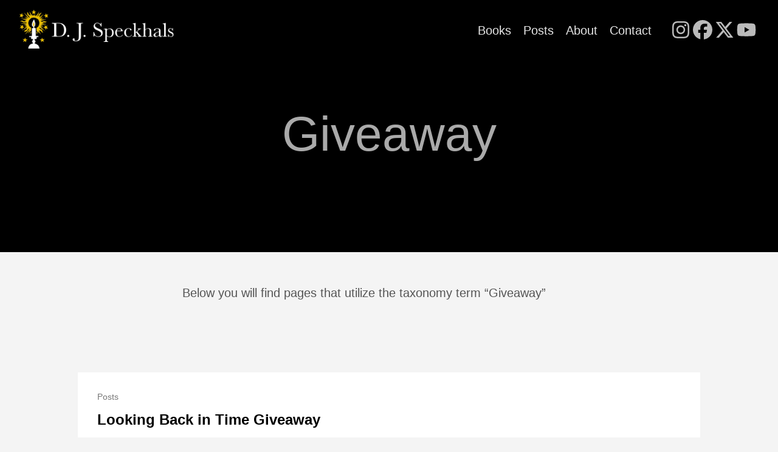

--- FILE ---
content_type: text/html; charset=UTF-8
request_url: https://www.djspeckhals.com/tags/giveaway/
body_size: 2817
content:
<!DOCTYPE html>
<html lang="en-us">
  <head>
    <meta charset="utf-8">
    <meta http-equiv="X-UA-Compatible" content="IE=edge,chrome=1">
    
    <title>D. J. Speckhals</title>
    <meta name="viewport" content="width=device-width,minimum-scale=1">
    <meta name="description" content="">
    <meta name="generator" content="Hugo 0.152.2">
    
    
    
      <meta name="robots" content="index, follow">
    
    

    
<link rel="stylesheet" href="/ananke/css/main.min.efe4d852f731d5d1fbb87718387202a97aafd768cdcdaed0662bbe6982e91824.css" >




    


    
      
<link rel="shortcut icon" href="/images/favicon.png" type="image/x-icon" />


    

    
    
      <link href="/tags/giveaway/index.xml" rel="alternate" type="application/rss+xml" title="D. J. Speckhals" />
      <link href="/tags/giveaway/index.xml" rel="feed" type="application/rss+xml" title="D. J. Speckhals" />
      
    

    
      <link rel="canonical" href="https://www.djspeckhals.com/tags/giveaway/">
    

    <meta property="og:url" content="https://www.djspeckhals.com/tags/giveaway/">
  <meta property="og:site_name" content="D. J. Speckhals">
  <meta property="og:title" content="Giveaway">
  <meta property="og:locale" content="en_us">
  <meta property="og:type" content="website">

  <meta itemprop="name" content="Giveaway">
  <meta itemprop="datePublished" content="2024-01-08T06:39:00-05:00">
  <meta itemprop="dateModified" content="2024-01-08T06:39:00-05:00">
  <meta name="twitter:card" content="summary">
  <meta name="twitter:title" content="Giveaway">

      
    
	
  </head><body class="ma0 avenir bg-near-white production">

    

  <header>
    <div class="pb3-m pb6-l bg-black">
      <nav class="pv3 ph3 ph4-ns" role="navigation">
    <div class="flex-l justify-between items-center center">
      <a href="/" class="f3 fw2 hover-white no-underline white-90">
        
          <img src="/images/logo.png" class="mw4 mw5-ns" alt="D. J. Speckhals" />
        
      </a>
      <div class="flex-l items-center">
        

        
          <ul class="pl0 mr3">
            
            <li class="list f5 f4-ns fw4 dib pr3">
              <a class="hover-white no-underline white-90" href="/books/" title="Books page">
                Books
              </a>
            </li>
            
            <li class="list f5 f4-ns fw4 dib pr3">
              <a class="hover-white no-underline white-90" href="/posts/" title="Posts page">
                Posts
              </a>
            </li>
            
            <li class="list f5 f4-ns fw4 dib pr3">
              <a class="hover-white no-underline white-90" href="/about/" title="About page">
                About
              </a>
            </li>
            
            <li class="list f5 f4-ns fw4 dib pr3">
              <a class="hover-white no-underline white-90" href="https://us1.list-manage.com/contact-form?u=a3c5aae609d6c65ea30008f62&form_id=51a8d71f7162d8e1bd0e2efff4a2d541" title="Contact Us page">
                Contact
              </a>
            </li>
          </ul>
        
        <div class="ananke-socials"><a href="https://www.instagram.com/d.j.speckhals/" target="_blank" rel="noopener"
        class="ananke-social-link link-transition instagram link dib z-999 pt3 pt0-l mr1"
        title="follow on Instagram - Opens in a new window"
        aria-label="follow on Instagram - Opens in a new window">
      <span class="icon">
            <svg xmlns="http://www.w3.org/2000/svg" viewBox="0 0 448 512"><!--! Font Awesome Free 6.6.0 by @fontawesome - https://fontawesome.com License - https://fontawesome.com/license/free (Icons: CC BY 4.0, Fonts: SIL OFL 1.1, Code: MIT License) Copyright 2024 Fonticons, Inc. --><path d="M224.1 141c-63.6 0-114.9 51.3-114.9 114.9s51.3 114.9 114.9 114.9S339 319.5 339 255.9 287.7 141 224.1 141zm0 189.6c-41.1 0-74.7-33.5-74.7-74.7s33.5-74.7 74.7-74.7 74.7 33.5 74.7 74.7-33.6 74.7-74.7 74.7zm146.4-194.3c0 14.9-12 26.8-26.8 26.8-14.9 0-26.8-12-26.8-26.8s12-26.8 26.8-26.8 26.8 12 26.8 26.8zm76.1 27.2c-1.7-35.9-9.9-67.7-36.2-93.9-26.2-26.2-58-34.4-93.9-36.2-37-2.1-147.9-2.1-184.9 0-35.8 1.7-67.6 9.9-93.9 36.1s-34.4 58-36.2 93.9c-2.1 37-2.1 147.9 0 184.9 1.7 35.9 9.9 67.7 36.2 93.9s58 34.4 93.9 36.2c37 2.1 147.9 2.1 184.9 0 35.9-1.7 67.7-9.9 93.9-36.2 26.2-26.2 34.4-58 36.2-93.9 2.1-37 2.1-147.8 0-184.8zM398.8 388c-7.8 19.6-22.9 34.7-42.6 42.6-29.5 11.7-99.5 9-132.1 9s-102.7 2.6-132.1-9c-19.6-7.8-34.7-22.9-42.6-42.6-11.7-29.5-9-99.5-9-132.1s-2.6-102.7 9-132.1c7.8-19.6 22.9-34.7 42.6-42.6 29.5-11.7 99.5-9 132.1-9s102.7-2.6 132.1 9c19.6 7.8 34.7 22.9 42.6 42.6 11.7 29.5 9 99.5 9 132.1s2.7 102.7-9 132.1z"/></svg>
            
          </span></a><a href="https://www.facebook.com/DJSpeckhals" target="_blank" rel="noopener"
        class="ananke-social-link link-transition facebook link dib z-999 pt3 pt0-l mr1"
        title="follow on Facebook - Opens in a new window"
        aria-label="follow on Facebook - Opens in a new window">
      <span class="icon">
            <svg xmlns="http://www.w3.org/2000/svg" viewBox="0 0 512 512"><!--! Font Awesome Free 6.6.0 by @fontawesome - https://fontawesome.com License - https://fontawesome.com/license/free (Icons: CC BY 4.0, Fonts: SIL OFL 1.1, Code: MIT License) Copyright 2024 Fonticons, Inc. --><path d="M512 256C512 114.6 397.4 0 256 0S0 114.6 0 256C0 376 82.7 476.8 194.2 504.5V334.2H141.4V256h52.8V222.3c0-87.1 39.4-127.5 125-127.5c16.2 0 44.2 3.2 55.7 6.4V172c-6-.6-16.5-1-29.6-1c-42 0-58.2 15.9-58.2 57.2V256h83.6l-14.4 78.2H287V510.1C413.8 494.8 512 386.9 512 256h0z"/></svg>
            
          </span></a><a href="https://x.com/DSpeckhals" target="_blank" rel="noopener"
        class="ananke-social-link link-transition x-twitter link dib z-999 pt3 pt0-l mr1"
        title="follow on X - Opens in a new window"
        aria-label="follow on X - Opens in a new window">
      <span class="icon">
            <svg xmlns="http://www.w3.org/2000/svg" viewBox="0 0 512 512"><!--! Font Awesome Free 6.6.0 by @fontawesome - https://fontawesome.com License - https://fontawesome.com/license/free (Icons: CC BY 4.0, Fonts: SIL OFL 1.1, Code: MIT License) Copyright 2024 Fonticons, Inc. --><path d="M389.2 48h70.6L305.6 224.2 487 464H345L233.7 318.6 106.5 464H35.8L200.7 275.5 26.8 48H172.4L272.9 180.9 389.2 48zM364.4 421.8h39.1L151.1 88h-42L364.4 421.8z"/></svg>
            
          </span></a><a href="https://www.youtube.com/@DJSpeckhals" target="_blank" rel="noopener"
        class="ananke-social-link link-transition youtube link dib z-999 pt3 pt0-l mr1"
        title="follow on YouTube - Opens in a new window"
        aria-label="follow on YouTube - Opens in a new window">
      <span class="icon">
            <svg xmlns="http://www.w3.org/2000/svg" viewBox="0 0 576 512"><!--! Font Awesome Free 6.6.0 by @fontawesome - https://fontawesome.com License - https://fontawesome.com/license/free (Icons: CC BY 4.0, Fonts: SIL OFL 1.1, Code: MIT License) Copyright 2024 Fonticons, Inc. --><path d="M549.655 124.083c-6.281-23.65-24.787-42.276-48.284-48.597C458.781 64 288 64 288 64S117.22 64 74.629 75.486c-23.497 6.322-42.003 24.947-48.284 48.597-11.412 42.867-11.412 132.305-11.412 132.305s0 89.438 11.412 132.305c6.281 23.65 24.787 41.5 48.284 47.821C117.22 448 288 448 288 448s170.78 0 213.371-11.486c23.497-6.321 42.003-24.171 48.284-47.821 11.412-42.867 11.412-132.305 11.412-132.305s0-89.438-11.412-132.305zm-317.51 213.508V175.185l142.739 81.205-142.739 81.201z"/></svg>
            
          </span></a></div>

      </div>
    </div>
  </nav>

      <div class="tc-l pv3 ph3 ph4-ns">
        <h1 class="f2 f-subheadline-l fw2 light-silver mb0 lh-title">
          Giveaway
        </h1>
        
      </div>
    </div>
  </header>


    <main class="pb7" role="main">
      
  <article class="cf pa3 pa4-m pa4-l">
    <div class="measure-wide-l center f4 lh-copy nested-copy-line-height nested-links mid-gray">
      <p>Below you will find pages that utilize the taxonomy term “Giveaway”</p>
    </div>
  </article>
  <div class="mw8 center">
    <section class="flex-ns mt5 flex-wrap justify-around">
      
        <div class="w-100 mb4 relative bg-white">
          <div class="w-100 mb4 nested-copy-line-height relative bg-white">
  <div class="mb3 pa4 gray overflow-hidden bg-white">
    <span class="f6 db">Posts</span>
    <h1 class="f3 near-black">
      <a href="/posts/2024-01-08-looking-back-in-time-giveaway/" class="link black dim">
        Looking Back in Time Giveaway
      </a>
    </h1>
    <div class="nested-links f5 lh-copy nested-copy-line-height">
      <p>To start off 2024, I’m excited to announce <em>Heretics of Piedmont: A Novel of the Waldensians</em> as part of a unique giveaway!</p>
<p>The organizer of this giveaway, <a href="https://booksbyjayna.com">Jayna Baas</a>, had such a creative idea to promote an amazing collection of books that literally spans centuries of faith.</p>
<p>As a side note, one of the books in this giveaway, <em>Whose Waves These Are</em> by Amanda Dykes, was one my wife and I read together. It was a favorite of ours in 2022, only to be topped by another Amanda Dykes novel: <em>Set the Stars Alight</em>.</p>
    </div>
    <a href="/posts/2024-01-08-looking-back-in-time-giveaway/" class="ba b--moon-gray bg-light-gray br2 color-inherit dib f7 hover-bg-moon-gray link mt2 ph2 pv1">read more</a>
  </div>
</div>

        </div>
      
    </section>
  </div>

    </main>
    <footer class="bg-black bottom-0 w-100 pa3" role="contentinfo">
  <div class="flex justify-between">
  <a class="f4 fw4 hover-white white-70 dn dib-ns pv2 ph3 no-underline" href="https://www.djspeckhals.com/" >
    &copy;  D. J. Speckhals 2025 
  </a>
    <div><div class="ananke-socials"><a href="https://www.instagram.com/d.j.speckhals/" target="_blank" rel="noopener"
        class="ananke-social-link link-transition instagram link dib z-999 pt3 pt0-l mr1"
        title="follow on Instagram - Opens in a new window"
        aria-label="follow on Instagram - Opens in a new window">
      <span class="icon">
            <svg xmlns="http://www.w3.org/2000/svg" viewBox="0 0 448 512"><!--! Font Awesome Free 6.6.0 by @fontawesome - https://fontawesome.com License - https://fontawesome.com/license/free (Icons: CC BY 4.0, Fonts: SIL OFL 1.1, Code: MIT License) Copyright 2024 Fonticons, Inc. --><path d="M224.1 141c-63.6 0-114.9 51.3-114.9 114.9s51.3 114.9 114.9 114.9S339 319.5 339 255.9 287.7 141 224.1 141zm0 189.6c-41.1 0-74.7-33.5-74.7-74.7s33.5-74.7 74.7-74.7 74.7 33.5 74.7 74.7-33.6 74.7-74.7 74.7zm146.4-194.3c0 14.9-12 26.8-26.8 26.8-14.9 0-26.8-12-26.8-26.8s12-26.8 26.8-26.8 26.8 12 26.8 26.8zm76.1 27.2c-1.7-35.9-9.9-67.7-36.2-93.9-26.2-26.2-58-34.4-93.9-36.2-37-2.1-147.9-2.1-184.9 0-35.8 1.7-67.6 9.9-93.9 36.1s-34.4 58-36.2 93.9c-2.1 37-2.1 147.9 0 184.9 1.7 35.9 9.9 67.7 36.2 93.9s58 34.4 93.9 36.2c37 2.1 147.9 2.1 184.9 0 35.9-1.7 67.7-9.9 93.9-36.2 26.2-26.2 34.4-58 36.2-93.9 2.1-37 2.1-147.8 0-184.8zM398.8 388c-7.8 19.6-22.9 34.7-42.6 42.6-29.5 11.7-99.5 9-132.1 9s-102.7 2.6-132.1-9c-19.6-7.8-34.7-22.9-42.6-42.6-11.7-29.5-9-99.5-9-132.1s-2.6-102.7 9-132.1c7.8-19.6 22.9-34.7 42.6-42.6 29.5-11.7 99.5-9 132.1-9s102.7-2.6 132.1 9c19.6 7.8 34.7 22.9 42.6 42.6 11.7 29.5 9 99.5 9 132.1s2.7 102.7-9 132.1z"/></svg>
            
          </span></a><a href="https://www.facebook.com/DJSpeckhals" target="_blank" rel="noopener"
        class="ananke-social-link link-transition facebook link dib z-999 pt3 pt0-l mr1"
        title="follow on Facebook - Opens in a new window"
        aria-label="follow on Facebook - Opens in a new window">
      <span class="icon">
            <svg xmlns="http://www.w3.org/2000/svg" viewBox="0 0 512 512"><!--! Font Awesome Free 6.6.0 by @fontawesome - https://fontawesome.com License - https://fontawesome.com/license/free (Icons: CC BY 4.0, Fonts: SIL OFL 1.1, Code: MIT License) Copyright 2024 Fonticons, Inc. --><path d="M512 256C512 114.6 397.4 0 256 0S0 114.6 0 256C0 376 82.7 476.8 194.2 504.5V334.2H141.4V256h52.8V222.3c0-87.1 39.4-127.5 125-127.5c16.2 0 44.2 3.2 55.7 6.4V172c-6-.6-16.5-1-29.6-1c-42 0-58.2 15.9-58.2 57.2V256h83.6l-14.4 78.2H287V510.1C413.8 494.8 512 386.9 512 256h0z"/></svg>
            
          </span></a><a href="https://x.com/DSpeckhals" target="_blank" rel="noopener"
        class="ananke-social-link link-transition x-twitter link dib z-999 pt3 pt0-l mr1"
        title="follow on X - Opens in a new window"
        aria-label="follow on X - Opens in a new window">
      <span class="icon">
            <svg xmlns="http://www.w3.org/2000/svg" viewBox="0 0 512 512"><!--! Font Awesome Free 6.6.0 by @fontawesome - https://fontawesome.com License - https://fontawesome.com/license/free (Icons: CC BY 4.0, Fonts: SIL OFL 1.1, Code: MIT License) Copyright 2024 Fonticons, Inc. --><path d="M389.2 48h70.6L305.6 224.2 487 464H345L233.7 318.6 106.5 464H35.8L200.7 275.5 26.8 48H172.4L272.9 180.9 389.2 48zM364.4 421.8h39.1L151.1 88h-42L364.4 421.8z"/></svg>
            
          </span></a><a href="https://www.youtube.com/@DJSpeckhals" target="_blank" rel="noopener"
        class="ananke-social-link link-transition youtube link dib z-999 pt3 pt0-l mr1"
        title="follow on YouTube - Opens in a new window"
        aria-label="follow on YouTube - Opens in a new window">
      <span class="icon">
            <svg xmlns="http://www.w3.org/2000/svg" viewBox="0 0 576 512"><!--! Font Awesome Free 6.6.0 by @fontawesome - https://fontawesome.com License - https://fontawesome.com/license/free (Icons: CC BY 4.0, Fonts: SIL OFL 1.1, Code: MIT License) Copyright 2024 Fonticons, Inc. --><path d="M549.655 124.083c-6.281-23.65-24.787-42.276-48.284-48.597C458.781 64 288 64 288 64S117.22 64 74.629 75.486c-23.497 6.322-42.003 24.947-48.284 48.597-11.412 42.867-11.412 132.305-11.412 132.305s0 89.438 11.412 132.305c6.281 23.65 24.787 41.5 48.284 47.821C117.22 448 288 448 288 448s170.78 0 213.371-11.486c23.497-6.321 42.003-24.171 48.284-47.821 11.412-42.867 11.412-132.305 11.412-132.305s0-89.438-11.412-132.305zm-317.51 213.508V175.185l142.739 81.205-142.739 81.201z"/></svg>
            
          </span></a></div>
</div>
  </div>
</footer>

  </body>
</html>
